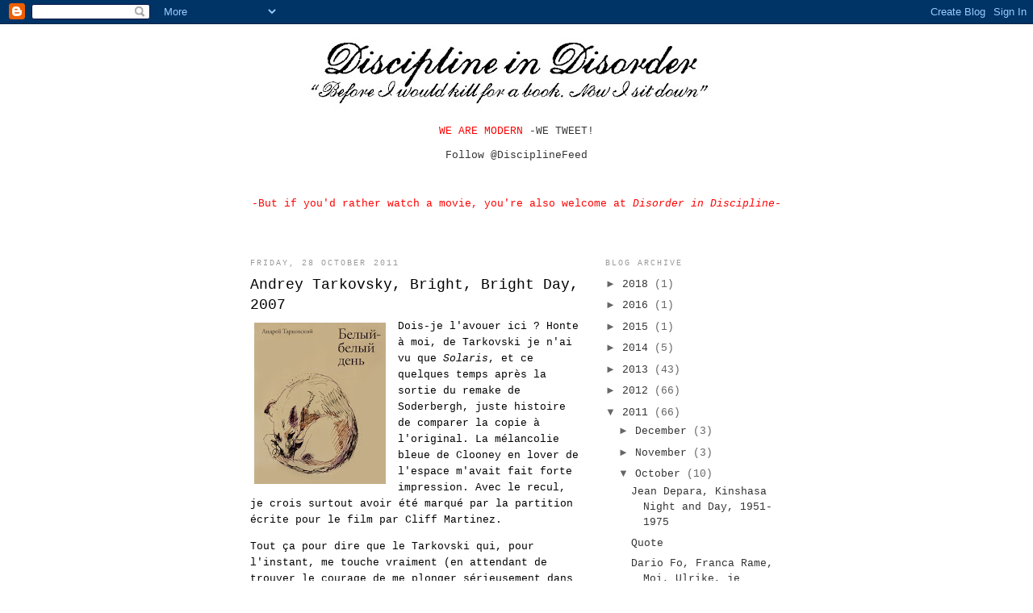

--- FILE ---
content_type: text/html; charset=UTF-8
request_url: https://disciplineindisorder.blogspot.com/2011/10/andrey-tarkovsky-bright-bright-day-2007.html
body_size: 13413
content:
<!DOCTYPE html>
<html dir='ltr'>
<head>
<link href='https://www.blogger.com/static/v1/widgets/2944754296-widget_css_bundle.css' rel='stylesheet' type='text/css'/>
<meta content='text/html; charset=UTF-8' http-equiv='Content-Type'/>
<meta content='blogger' name='generator'/>
<link href='https://disciplineindisorder.blogspot.com/favicon.ico' rel='icon' type='image/x-icon'/>
<link href='http://disciplineindisorder.blogspot.com/2011/10/andrey-tarkovsky-bright-bright-day-2007.html' rel='canonical'/>
<link rel="alternate" type="application/atom+xml" title="discipline in disorder - Atom" href="https://disciplineindisorder.blogspot.com/feeds/posts/default" />
<link rel="alternate" type="application/rss+xml" title="discipline in disorder - RSS" href="https://disciplineindisorder.blogspot.com/feeds/posts/default?alt=rss" />
<link rel="service.post" type="application/atom+xml" title="discipline in disorder - Atom" href="https://www.blogger.com/feeds/7433798500689208423/posts/default" />

<link rel="alternate" type="application/atom+xml" title="discipline in disorder - Atom" href="https://disciplineindisorder.blogspot.com/feeds/3178849354283207829/comments/default" />
<!--Can't find substitution for tag [blog.ieCssRetrofitLinks]-->
<link href='https://blogger.googleusercontent.com/img/b/R29vZ2xl/AVvXsEiNueCEARP9psH39LgQ26eUAraxGI5_ojsZ3yvS4hml4W_i3PdueRzhM9b6q-hvViUVhVMsw6nprvom-y-sUOuRNZU8CMS0psY6YED_gol7unFvjV3tj4Zb0F-hv9Dt_kKqUFgXsy-VQBpV/s200/Russian_cover.jpg' rel='image_src'/>
<meta content='http://disciplineindisorder.blogspot.com/2011/10/andrey-tarkovsky-bright-bright-day-2007.html' property='og:url'/>
<meta content='Andrey Tarkovsky, Bright, Bright Day, 2007' property='og:title'/>
<meta content='Dois-je l&#39;avouer ici ? Honte à moi, de Tarkovski je n&#39;ai vu que  Solaris , et ce quelques temps après la sortie du remake de Soderbergh,  ju...' property='og:description'/>
<meta content='https://blogger.googleusercontent.com/img/b/R29vZ2xl/AVvXsEiNueCEARP9psH39LgQ26eUAraxGI5_ojsZ3yvS4hml4W_i3PdueRzhM9b6q-hvViUVhVMsw6nprvom-y-sUOuRNZU8CMS0psY6YED_gol7unFvjV3tj4Zb0F-hv9Dt_kKqUFgXsy-VQBpV/w1200-h630-p-k-no-nu/Russian_cover.jpg' property='og:image'/>
<title>discipline in disorder: Andrey Tarkovsky, Bright, Bright Day, 2007</title>
<style id='page-skin-1' type='text/css'><!--
/*
-----------------------------------------------
Blogger Template Style
Name:     Minima
Date:     26 Feb 2004
Updated by: Blogger Team
----------------------------------------------- */
/* Use this with templates/template-twocol.html */
body {
background:#ffffff;
margin:0;
color:#000000;
font:x-small Georgia Serif;
font-size/* */:/**/small;
font-size: /**/small;
text-align: center;
}
a:link {
color:#333333;
text-decoration:none;
}
a:visited {
color:#cc0000;
text-decoration:none;
}
a:hover {
color:#000000;
text-decoration:underline;
}
a img {
border-width:0;
}
/* Header
-----------------------------------------------
*/
#header-wrapper {
width:660px;
margin:0 auto 10px;
border:1px solid #ffffff;
}
#header-inner {
background-position: center;
margin-left: auto;
margin-right: auto;
}
#header {
margin: 5px;
border: 1px solid #ffffff;
text-align: center;
color:#cc0000;
}
#header h1 {
margin:5px 5px 0;
padding:15px 20px .25em;
line-height:1.2em;
text-transform:uppercase;
letter-spacing:.2em;
font: normal normal 200% Courier, monospace;
}
#header a {
color:#cc0000;
text-decoration:none;
}
#header a:hover {
color:#cc0000;
}
#header .description {
margin:0 5px 5px;
padding:0 20px 15px;
max-width:700px;
text-transform:uppercase;
letter-spacing:.2em;
line-height: 1.4em;
font: normal normal 78% Courier, monospace;
color: #999999;
}
#header img {
margin-left: auto;
margin-right: auto;
}
/* Outer-Wrapper
----------------------------------------------- */
#outer-wrapper {
width: 660px;
margin:0 auto;
padding:10px;
text-align:left;
font: normal normal 100% Courier, monospace;
}
#main-wrapper {
width: 410px;
float: left;
word-wrap: break-word; /* fix for long text breaking sidebar float in IE */
overflow: hidden;     /* fix for long non-text content breaking IE sidebar float */
}
#sidebar-wrapper {
width: 220px;
float: right;
word-wrap: break-word; /* fix for long text breaking sidebar float in IE */
overflow: hidden;      /* fix for long non-text content breaking IE sidebar float */
}
/* Headings
----------------------------------------------- */
h2 {
margin:1.5em 0 .75em;
font:normal normal 78% Courier, monospace;
line-height: 1.4em;
text-transform:uppercase;
letter-spacing:.2em;
color:#999999;
}
/* Posts
-----------------------------------------------
*/
h2.date-header {
margin:1.5em 0 .5em;
}
.post {
margin:.5em 0 1.5em;
border-bottom:1px dotted #ffffff;
padding-bottom:1.5em;
}
.post h3 {
margin:.25em 0 0;
padding:0 0 4px;
font-size:140%;
font-weight:normal;
line-height:1.4em;
color:#000000;
}
.post h3 a, .post h3 a:visited, .post h3 strong {
display:block;
text-decoration:none;
color:#000000;
font-weight:normal;
}
.post h3 strong, .post h3 a:hover {
color:#000000;
}
.post-body {
margin:0 0 .75em;
line-height:1.6em;
}
.post-body blockquote {
line-height:1.3em;
}
.post-footer {
margin: .75em 0;
color:#999999;
text-transform:uppercase;
letter-spacing:.1em;
font: normal normal 78% Courier, monospace;
line-height: 1.4em;
}
.comment-link {
margin-left:.6em;
}
.post img, table.tr-caption-container {
padding:4px;
border:1px solid #ffffff;
}
.tr-caption-container img {
border: none;
padding: 0;
}
.post blockquote {
margin:1em 20px;
}
.post blockquote p {
margin:.75em 0;
}
/* Comments
----------------------------------------------- */
#comments h4 {
margin:1em 0;
font-weight: bold;
line-height: 1.4em;
text-transform:uppercase;
letter-spacing:.2em;
color: #999999;
}
#comments-block {
margin:1em 0 1.5em;
line-height:1.6em;
}
#comments-block .comment-author {
margin:.5em 0;
}
#comments-block .comment-body {
margin:.25em 0 0;
}
#comments-block .comment-footer {
margin:-.25em 0 2em;
line-height: 1.4em;
text-transform:uppercase;
letter-spacing:.1em;
}
#comments-block .comment-body p {
margin:0 0 .75em;
}
.deleted-comment {
font-style:italic;
color:gray;
}
#blog-pager-newer-link {
float: left;
}
#blog-pager-older-link {
float: right;
}
#blog-pager {
text-align: center;
}
.feed-links {
clear: both;
line-height: 2.5em;
}
/* Sidebar Content
----------------------------------------------- */
.sidebar {
color: #666666;
line-height: 1.5em;
}
.sidebar ul {
list-style:none;
margin:0 0 0;
padding:0 0 0;
}
.sidebar li {
margin:0;
padding-top:0;
padding-right:0;
padding-bottom:.25em;
padding-left:15px;
text-indent:-15px;
line-height:1.5em;
}
.sidebar .widget, .main .widget {
border-bottom:1px dotted #ffffff;
margin:0 0 1.5em;
padding:0 0 1.5em;
}
.main .Blog {
border-bottom-width: 0;
}
/* Profile
----------------------------------------------- */
.profile-img {
float: left;
margin-top: 0;
margin-right: 5px;
margin-bottom: 5px;
margin-left: 0;
padding: 4px;
border: 1px solid #ffffff;
}
.profile-data {
margin:0;
text-transform:uppercase;
letter-spacing:.1em;
font: normal normal 78% Courier, monospace;
color: #999999;
font-weight: bold;
line-height: 1.6em;
}
.profile-datablock {
margin:.5em 0 .5em;
}
.profile-textblock {
margin: 0.5em 0;
line-height: 1.6em;
}
.profile-link {
font: normal normal 78% Courier, monospace;
text-transform: uppercase;
letter-spacing: .1em;
}
/* Footer
----------------------------------------------- */
#footer {
width:660px;
clear:both;
margin:0 auto;
padding-top:15px;
line-height: 1.6em;
text-transform:uppercase;
letter-spacing:.1em;
text-align: center;
}

--></style>
<link href='https://www.blogger.com/dyn-css/authorization.css?targetBlogID=7433798500689208423&amp;zx=fc9face7-2c60-405b-9a98-7b66570a3dee' media='none' onload='if(media!=&#39;all&#39;)media=&#39;all&#39;' rel='stylesheet'/><noscript><link href='https://www.blogger.com/dyn-css/authorization.css?targetBlogID=7433798500689208423&amp;zx=fc9face7-2c60-405b-9a98-7b66570a3dee' rel='stylesheet'/></noscript>
<meta name='google-adsense-platform-account' content='ca-host-pub-1556223355139109'/>
<meta name='google-adsense-platform-domain' content='blogspot.com'/>

</head>
<body>
<div class='navbar section' id='navbar'><div class='widget Navbar' data-version='1' id='Navbar1'><script type="text/javascript">
    function setAttributeOnload(object, attribute, val) {
      if(window.addEventListener) {
        window.addEventListener('load',
          function(){ object[attribute] = val; }, false);
      } else {
        window.attachEvent('onload', function(){ object[attribute] = val; });
      }
    }
  </script>
<div id="navbar-iframe-container"></div>
<script type="text/javascript" src="https://apis.google.com/js/platform.js"></script>
<script type="text/javascript">
      gapi.load("gapi.iframes:gapi.iframes.style.bubble", function() {
        if (gapi.iframes && gapi.iframes.getContext) {
          gapi.iframes.getContext().openChild({
              url: 'https://www.blogger.com/navbar/7433798500689208423?po\x3d3178849354283207829\x26origin\x3dhttps://disciplineindisorder.blogspot.com',
              where: document.getElementById("navbar-iframe-container"),
              id: "navbar-iframe"
          });
        }
      });
    </script><script type="text/javascript">
(function() {
var script = document.createElement('script');
script.type = 'text/javascript';
script.src = '//pagead2.googlesyndication.com/pagead/js/google_top_exp.js';
var head = document.getElementsByTagName('head')[0];
if (head) {
head.appendChild(script);
}})();
</script>
</div></div>
<div id='outer-wrapper'><div id='wrap2'>
<!-- skip links for text browsers -->
<span id='skiplinks' style='display:none;'>
<a href='#main'>skip to main </a> |
      <a href='#sidebar'>skip to sidebar</a>
</span>
<div id='header-wrapper'>
<div class='header section' id='header'><div class='widget Header' data-version='1' id='Header1'>
<div id='header-inner'>
<a href='https://disciplineindisorder.blogspot.com/' style='display: block'>
<img alt='discipline in disorder' height='91px; ' id='Header1_headerimg' src='https://blogger.googleusercontent.com/img/b/R29vZ2xl/AVvXsEhr8xmzWC98XWFUQFZmvJE5OKHIipRd8ljUGkOq5_dZxXYvxzS3PcP1VSbtFnm2_zuuBebjo4WSKbTc_aFtOhMNdW23Xhn3Aizf_2JWxUhsMM2bsina_4bEKsnouv_1sjH7p7CY2HaTe9N1/s660/disciplinelogo.jpg' style='display: block' width='660px; '/>
</a>
</div>
</div></div>
</div>
<div id='content-wrapper'>
<div id='crosscol-wrapper' style='text-align:center'>
<div class='crosscol section' id='crosscol'><div class='widget Text' data-version='1' id='Text1'>
<div class='widget-content'>
<span style="color: rgb(255, 0, 0);">WE ARE MODERN <a href="http://twitter.com/#%21/DisciplineFeed">-</a><a href="http://twitter.com/#%21/DisciplineFeed">WE TWEET</a><a href="http://twitter.com/#%21/DisciplineFeed">!</a><br/><br/><a href="http://twitter.com/%7Bscreen_name%7D" class="twitter-follow-button" count="false">Follow @DisciplineFeed</a><br/><script src="//platform.twitter.com/widgets.js" type="text/javascript"></script><br/><br/><br/>-But if you'd rather watch a movie, you're also welcome at </span><a style="font-style: italic; color: rgb(255, 0, 0);" href="http://disorderindiscipline.blogspot.com/">Disorder in Discipline-</a><br/><br/><br/><br/>
</div>
<div class='clear'></div>
</div></div>
</div>
<div id='main-wrapper'>
<div class='main section' id='main'><div class='widget Blog' data-version='1' id='Blog1'>
<div class='blog-posts hfeed'>

          <div class="date-outer">
        
<h2 class='date-header'><span>Friday, 28 October 2011</span></h2>

          <div class="date-posts">
        
<div class='post-outer'>
<div class='post hentry uncustomized-post-template' itemprop='blogPost' itemscope='itemscope' itemtype='http://schema.org/BlogPosting'>
<meta content='https://blogger.googleusercontent.com/img/b/R29vZ2xl/AVvXsEiNueCEARP9psH39LgQ26eUAraxGI5_ojsZ3yvS4hml4W_i3PdueRzhM9b6q-hvViUVhVMsw6nprvom-y-sUOuRNZU8CMS0psY6YED_gol7unFvjV3tj4Zb0F-hv9Dt_kKqUFgXsy-VQBpV/s200/Russian_cover.jpg' itemprop='image_url'/>
<meta content='7433798500689208423' itemprop='blogId'/>
<meta content='3178849354283207829' itemprop='postId'/>
<a name='3178849354283207829'></a>
<h3 class='post-title entry-title' itemprop='name'>
Andrey Tarkovsky, Bright, Bright Day, 2007
</h3>
<div class='post-header'>
<div class='post-header-line-1'></div>
</div>
<div class='post-body entry-content' id='post-body-3178849354283207829' itemprop='description articleBody'>
<a href="https://blogger.googleusercontent.com/img/b/R29vZ2xl/AVvXsEiNueCEARP9psH39LgQ26eUAraxGI5_ojsZ3yvS4hml4W_i3PdueRzhM9b6q-hvViUVhVMsw6nprvom-y-sUOuRNZU8CMS0psY6YED_gol7unFvjV3tj4Zb0F-hv9Dt_kKqUFgXsy-VQBpV/s1600/Russian_cover.jpg" onblur="try {parent.deselectBloggerImageGracefully();} catch(e) {}"><img alt="" border="0" id="BLOGGER_PHOTO_ID_5668498250315407394" src="https://blogger.googleusercontent.com/img/b/R29vZ2xl/AVvXsEiNueCEARP9psH39LgQ26eUAraxGI5_ojsZ3yvS4hml4W_i3PdueRzhM9b6q-hvViUVhVMsw6nprvom-y-sUOuRNZU8CMS0psY6YED_gol7unFvjV3tj4Zb0F-hv9Dt_kKqUFgXsy-VQBpV/s200/Russian_cover.jpg" style="float:left; margin:0 10px 10px 0;cursor:pointer; cursor:hand;width: 163px; height: 200px;" /></a><span style="color: rgb(0, 0, 0);">Dois-je l'avouer ici ? Honte à moi, de Tarkovski je n'ai vu que  <span style="font-style: italic;">Solaris</span>, et ce quelques temps après la sortie du remake de Soderbergh,  juste histoire de comparer la copie à l'original. La mélancolie bleue de  Clooney en  lover de l'espace m'avait fait forte impression. Avec le  recul, je crois surtout avoir été marqué par la partition écrite pour le  film par Cliff Martinez.</span><br /><p style="color: rgb(0, 0, 0);"> Tout ça pour dire que le Tarkovski qui,  pour l'instant, me touche vraiment (en attendant de trouver le courage de me plonger sérieusement dans sa filmographie) n'est pas cinéaste  mais photographe. <a href="http://www.brightbrightday.com/home.htm" style="color: rgb(0, 0, 0);"><span style="font-style: italic;">Bright, Bright Day</span></a> est un très beau catalogue, supervisé par le (sur)coté Stephen Gill, d'une exposition qui s'est  tenue fin 2007 à Londres, à la <a href="http://www.whitespacegallery.co.uk/" style="color: rgb(0, 0, 0);">White Space Gallery</a>.</p><p style="color: rgb(0, 0, 0);">C'est pour la préparation de son film <em>Nostalghia</em>  que le réalisateur s'est entiché, à la fin des années 70, d'un appareil polaroid, mitraillant à  tout va, sa famille, son chien, sa maison en Russie mais aussi la région de  Sienne où il comptait tourner son film. Des clichés d'une Italie  impossibles à distinguer de ceux pris dans son pays natal, preuve que la  photo n'est qu'une question de regard, s'il y en a qui en doutait  encore. Étrangement, ces photos de familles, au premier abord anodines,  arrivent à toucher au delà du cercle des intimes, plus que leur  indéniable qualité formelle, c'est ce voile de tristesse qui les  recouvre, comme cette brume omniprésente dans toutes ses photos prises  dans la campagne, qui émeut dès la première vision. Comme si en figeant  l'instant présent, la nostalgie maladive de Tarkovski (enfin ! j'imagine !)  avait  immédiatement déteint sur ses polas. Au final, en feuilletant ce livre, j'ai l'impression d'en apprendre bien plus sur ce réalisateur, qui m'est presque inconnu, qu'en lisant une biographie de 500 pages.<br /></p><span style="color: rgb(0, 0, 0);">Il faut absolument que je vois </span><em style="color: rgb(0, 0, 0);">Nostalghia</em><span style="color: rgb(0, 0, 0);">.</span><br /><br /><br /><a href="https://blogger.googleusercontent.com/img/b/R29vZ2xl/AVvXsEiC-iPa8d2Y2ROk_-7Vcabq2BYEMYw0FjqEkNnnMAywG7jGQXpU3sIe6__w_TRmWLwEPHKD14_xPGMlAS4Ipm3jyKo8W_MuBEmPjyq2S5i3vwinIWRMKZvmgBsp6MTCLSV2UrOp0sC9y-bn/s1600/IMG_0237.JPG" onblur="try {parent.deselectBloggerImageGracefully();} catch(e) {}"><img alt="" border="0" id="BLOGGER_PHOTO_ID_5668491769706450082" src="https://blogger.googleusercontent.com/img/b/R29vZ2xl/AVvXsEiC-iPa8d2Y2ROk_-7Vcabq2BYEMYw0FjqEkNnnMAywG7jGQXpU3sIe6__w_TRmWLwEPHKD14_xPGMlAS4Ipm3jyKo8W_MuBEmPjyq2S5i3vwinIWRMKZvmgBsp6MTCLSV2UrOp0sC9y-bn/s320/IMG_0237.JPG" style="display:block; margin:0px auto 10px; text-align:center;cursor:pointer; cursor:hand;width: 270px; height: 320px;" /></a><br /><br /><br /><span style="font-weight: bold; color: rgb(0, 0, 0);">Andrey Tarkovsky, <span style="font-style: italic;">Bright, Bright Day</span>, White Space Gallery, 2011</span>
<div style='clear: both;'></div>
</div>
<div class='post-footer'>
<div class='post-footer-line post-footer-line-1'>
<span class='post-author vcard'>
Posted by
<span class='fn' itemprop='author' itemscope='itemscope' itemtype='http://schema.org/Person'>
<meta content='https://www.blogger.com/profile/13375230381584505653' itemprop='url'/>
<a class='g-profile' href='https://www.blogger.com/profile/13375230381584505653' rel='author' title='author profile'>
<span itemprop='name'>Arturo B.</span>
</a>
</span>
</span>
<span class='post-timestamp'>
at
<meta content='http://disciplineindisorder.blogspot.com/2011/10/andrey-tarkovsky-bright-bright-day-2007.html' itemprop='url'/>
<a class='timestamp-link' href='https://disciplineindisorder.blogspot.com/2011/10/andrey-tarkovsky-bright-bright-day-2007.html' rel='bookmark' title='permanent link'><abbr class='published' itemprop='datePublished' title='2011-10-28T03:16:00-07:00'>03:16</abbr></a>
</span>
<span class='post-comment-link'>
</span>
<span class='post-icons'>
<span class='item-control blog-admin pid-793421023'>
<a href='https://www.blogger.com/post-edit.g?blogID=7433798500689208423&postID=3178849354283207829&from=pencil' title='Edit Post'>
<img alt='' class='icon-action' height='18' src='https://resources.blogblog.com/img/icon18_edit_allbkg.gif' width='18'/>
</a>
</span>
</span>
<div class='post-share-buttons goog-inline-block'>
</div>
</div>
<div class='post-footer-line post-footer-line-2'>
<span class='post-labels'>
Labels:
<a href='https://disciplineindisorder.blogspot.com/search/label/BRIGHT%20STAR' rel='tag'>BRIGHT STAR</a>
</span>
</div>
<div class='post-footer-line post-footer-line-3'>
<span class='post-location'>
</span>
</div>
</div>
</div>
<div class='comments' id='comments'>
<a name='comments'></a>
<h4>6 comments:</h4>
<div class='comments-content'>
<script async='async' src='' type='text/javascript'></script>
<script type='text/javascript'>
    (function() {
      var items = null;
      var msgs = null;
      var config = {};

// <![CDATA[
      var cursor = null;
      if (items && items.length > 0) {
        cursor = parseInt(items[items.length - 1].timestamp) + 1;
      }

      var bodyFromEntry = function(entry) {
        var text = (entry &&
                    ((entry.content && entry.content.$t) ||
                     (entry.summary && entry.summary.$t))) ||
            '';
        if (entry && entry.gd$extendedProperty) {
          for (var k in entry.gd$extendedProperty) {
            if (entry.gd$extendedProperty[k].name == 'blogger.contentRemoved') {
              return '<span class="deleted-comment">' + text + '</span>';
            }
          }
        }
        return text;
      }

      var parse = function(data) {
        cursor = null;
        var comments = [];
        if (data && data.feed && data.feed.entry) {
          for (var i = 0, entry; entry = data.feed.entry[i]; i++) {
            var comment = {};
            // comment ID, parsed out of the original id format
            var id = /blog-(\d+).post-(\d+)/.exec(entry.id.$t);
            comment.id = id ? id[2] : null;
            comment.body = bodyFromEntry(entry);
            comment.timestamp = Date.parse(entry.published.$t) + '';
            if (entry.author && entry.author.constructor === Array) {
              var auth = entry.author[0];
              if (auth) {
                comment.author = {
                  name: (auth.name ? auth.name.$t : undefined),
                  profileUrl: (auth.uri ? auth.uri.$t : undefined),
                  avatarUrl: (auth.gd$image ? auth.gd$image.src : undefined)
                };
              }
            }
            if (entry.link) {
              if (entry.link[2]) {
                comment.link = comment.permalink = entry.link[2].href;
              }
              if (entry.link[3]) {
                var pid = /.*comments\/default\/(\d+)\?.*/.exec(entry.link[3].href);
                if (pid && pid[1]) {
                  comment.parentId = pid[1];
                }
              }
            }
            comment.deleteclass = 'item-control blog-admin';
            if (entry.gd$extendedProperty) {
              for (var k in entry.gd$extendedProperty) {
                if (entry.gd$extendedProperty[k].name == 'blogger.itemClass') {
                  comment.deleteclass += ' ' + entry.gd$extendedProperty[k].value;
                } else if (entry.gd$extendedProperty[k].name == 'blogger.displayTime') {
                  comment.displayTime = entry.gd$extendedProperty[k].value;
                }
              }
            }
            comments.push(comment);
          }
        }
        return comments;
      };

      var paginator = function(callback) {
        if (hasMore()) {
          var url = config.feed + '?alt=json&v=2&orderby=published&reverse=false&max-results=50';
          if (cursor) {
            url += '&published-min=' + new Date(cursor).toISOString();
          }
          window.bloggercomments = function(data) {
            var parsed = parse(data);
            cursor = parsed.length < 50 ? null
                : parseInt(parsed[parsed.length - 1].timestamp) + 1
            callback(parsed);
            window.bloggercomments = null;
          }
          url += '&callback=bloggercomments';
          var script = document.createElement('script');
          script.type = 'text/javascript';
          script.src = url;
          document.getElementsByTagName('head')[0].appendChild(script);
        }
      };
      var hasMore = function() {
        return !!cursor;
      };
      var getMeta = function(key, comment) {
        if ('iswriter' == key) {
          var matches = !!comment.author
              && comment.author.name == config.authorName
              && comment.author.profileUrl == config.authorUrl;
          return matches ? 'true' : '';
        } else if ('deletelink' == key) {
          return config.baseUri + '/comment/delete/'
               + config.blogId + '/' + comment.id;
        } else if ('deleteclass' == key) {
          return comment.deleteclass;
        }
        return '';
      };

      var replybox = null;
      var replyUrlParts = null;
      var replyParent = undefined;

      var onReply = function(commentId, domId) {
        if (replybox == null) {
          // lazily cache replybox, and adjust to suit this style:
          replybox = document.getElementById('comment-editor');
          if (replybox != null) {
            replybox.height = '250px';
            replybox.style.display = 'block';
            replyUrlParts = replybox.src.split('#');
          }
        }
        if (replybox && (commentId !== replyParent)) {
          replybox.src = '';
          document.getElementById(domId).insertBefore(replybox, null);
          replybox.src = replyUrlParts[0]
              + (commentId ? '&parentID=' + commentId : '')
              + '#' + replyUrlParts[1];
          replyParent = commentId;
        }
      };

      var hash = (window.location.hash || '#').substring(1);
      var startThread, targetComment;
      if (/^comment-form_/.test(hash)) {
        startThread = hash.substring('comment-form_'.length);
      } else if (/^c[0-9]+$/.test(hash)) {
        targetComment = hash.substring(1);
      }

      // Configure commenting API:
      var configJso = {
        'maxDepth': config.maxThreadDepth
      };
      var provider = {
        'id': config.postId,
        'data': items,
        'loadNext': paginator,
        'hasMore': hasMore,
        'getMeta': getMeta,
        'onReply': onReply,
        'rendered': true,
        'initComment': targetComment,
        'initReplyThread': startThread,
        'config': configJso,
        'messages': msgs
      };

      var render = function() {
        if (window.goog && window.goog.comments) {
          var holder = document.getElementById('comment-holder');
          window.goog.comments.render(holder, provider);
        }
      };

      // render now, or queue to render when library loads:
      if (window.goog && window.goog.comments) {
        render();
      } else {
        window.goog = window.goog || {};
        window.goog.comments = window.goog.comments || {};
        window.goog.comments.loadQueue = window.goog.comments.loadQueue || [];
        window.goog.comments.loadQueue.push(render);
      }
    })();
// ]]>
  </script>
<div id='comment-holder'>
<div class="comment-thread toplevel-thread"><ol id="top-ra"><li class="comment" id="c6853394267125473645"><div class="avatar-image-container"><img src="//blogger.googleusercontent.com/img/b/R29vZ2xl/AVvXsEjFUVhqzbjm-LWehkPpp-Tf2jiVugWpDSnO4TTAc1YJcMA6jv_jYEYrHK_dScMM2FK5KjcaM9Zyodsor_fDnDQAqExYwL7vUW4lCM6nJWSDOd8oCEKwioJcrjaddICbgbw/s45-c/Su7liMDu_400x400.jpg" alt=""/></div><div class="comment-block"><div class="comment-header"><cite class="user"><a href="https://www.blogger.com/profile/13375230381584505653" rel="nofollow">Arturo B.</a></cite><span class="icon user blog-author"></span><span class="datetime secondary-text"><a rel="nofollow" href="https://disciplineindisorder.blogspot.com/2011/10/andrey-tarkovsky-bright-bright-day-2007.html?showComment=1319800451293#c6853394267125473645">28 October 2011 at 04:14</a></span></div><p class="comment-content">&quot;Bright, Bright Day&quot; existe en anglais, 3000 exemplaires épuisés, et en russe, 2000 exemplaires toujours disponibles.</p><span class="comment-actions secondary-text"><a class="comment-reply" target="_self" data-comment-id="6853394267125473645">Reply</a><span class="item-control blog-admin blog-admin pid-793421023"><a target="_self" href="https://www.blogger.com/comment/delete/7433798500689208423/6853394267125473645">Delete</a></span></span></div><div class="comment-replies"><div id="c6853394267125473645-rt" class="comment-thread inline-thread hidden"><span class="thread-toggle thread-expanded"><span class="thread-arrow"></span><span class="thread-count"><a target="_self">Replies</a></span></span><ol id="c6853394267125473645-ra" class="thread-chrome thread-expanded"><div></div><div id="c6853394267125473645-continue" class="continue"><a class="comment-reply" target="_self" data-comment-id="6853394267125473645">Reply</a></div></ol></div></div><div class="comment-replybox-single" id="c6853394267125473645-ce"></div></li><li class="comment" id="c3554865598088847663"><div class="avatar-image-container"><img src="//www.blogger.com/img/blogger_logo_round_35.png" alt=""/></div><div class="comment-block"><div class="comment-header"><cite class="user"><a href="https://www.blogger.com/profile/12389835537448879453" rel="nofollow">pornochio</a></cite><span class="icon user "></span><span class="datetime secondary-text"><a rel="nofollow" href="https://disciplineindisorder.blogspot.com/2011/10/andrey-tarkovsky-bright-bright-day-2007.html?showComment=1319891816727#c3554865598088847663">29 October 2011 at 05:36</a></span></div><p class="comment-content">Ton désir de revoir Nostalghia devrait être assez vite exaucé puisque nos amis de Potemkine sortent début novembre un coffret avec l&#39;intégrale Tarkovski (dont les courts métrages, inédits jusqu&#39;ici en dvd).<br>Arturo, Est-ce que Bright, bright day diffère beaucoup de Lumière instantannée,livre de polaroïds sorti en 2004 en France?</p><span class="comment-actions secondary-text"><a class="comment-reply" target="_self" data-comment-id="3554865598088847663">Reply</a><span class="item-control blog-admin blog-admin pid-1563717844"><a target="_self" href="https://www.blogger.com/comment/delete/7433798500689208423/3554865598088847663">Delete</a></span></span></div><div class="comment-replies"><div id="c3554865598088847663-rt" class="comment-thread inline-thread hidden"><span class="thread-toggle thread-expanded"><span class="thread-arrow"></span><span class="thread-count"><a target="_self">Replies</a></span></span><ol id="c3554865598088847663-ra" class="thread-chrome thread-expanded"><div></div><div id="c3554865598088847663-continue" class="continue"><a class="comment-reply" target="_self" data-comment-id="3554865598088847663">Reply</a></div></ol></div></div><div class="comment-replybox-single" id="c3554865598088847663-ce"></div></li><li class="comment" id="c4368985490258876137"><div class="avatar-image-container"><img src="//blogger.googleusercontent.com/img/b/R29vZ2xl/AVvXsEjFUVhqzbjm-LWehkPpp-Tf2jiVugWpDSnO4TTAc1YJcMA6jv_jYEYrHK_dScMM2FK5KjcaM9Zyodsor_fDnDQAqExYwL7vUW4lCM6nJWSDOd8oCEKwioJcrjaddICbgbw/s45-c/Su7liMDu_400x400.jpg" alt=""/></div><div class="comment-block"><div class="comment-header"><cite class="user"><a href="https://www.blogger.com/profile/13375230381584505653" rel="nofollow">Arturo B.</a></cite><span class="icon user blog-author"></span><span class="datetime secondary-text"><a rel="nofollow" href="https://disciplineindisorder.blogspot.com/2011/10/andrey-tarkovsky-bright-bright-day-2007.html?showComment=1319899555520#c4368985490258876137">29 October 2011 at 07:45</a></span></div><p class="comment-content">Tu crois vraiment que je vais attendre la sortie d&#39;un coffret DVD pour voir ce Nostalghia? Ce film m&#39;a l&#39;air bien ardu !<br><br>La sélection de Bright, Bright Day est, je crois, plus restreinte , mais la qualité d&#39;impression est évidemment sans égale, le tirage est particulièrement réussi. Et le format quasi poche de Lumière Instantanés est un peu ingrat même si, du coup, la taille originale des polas est respectée !</p><span class="comment-actions secondary-text"><a class="comment-reply" target="_self" data-comment-id="4368985490258876137">Reply</a><span class="item-control blog-admin blog-admin pid-793421023"><a target="_self" href="https://www.blogger.com/comment/delete/7433798500689208423/4368985490258876137">Delete</a></span></span></div><div class="comment-replies"><div id="c4368985490258876137-rt" class="comment-thread inline-thread hidden"><span class="thread-toggle thread-expanded"><span class="thread-arrow"></span><span class="thread-count"><a target="_self">Replies</a></span></span><ol id="c4368985490258876137-ra" class="thread-chrome thread-expanded"><div></div><div id="c4368985490258876137-continue" class="continue"><a class="comment-reply" target="_self" data-comment-id="4368985490258876137">Reply</a></div></ol></div></div><div class="comment-replybox-single" id="c4368985490258876137-ce"></div></li><li class="comment" id="c5608752719401742792"><div class="avatar-image-container"><img src="//www.blogger.com/img/blogger_logo_round_35.png" alt=""/></div><div class="comment-block"><div class="comment-header"><cite class="user"><a href="https://www.blogger.com/profile/12389835537448879453" rel="nofollow">pornochio</a></cite><span class="icon user "></span><span class="datetime secondary-text"><a rel="nofollow" href="https://disciplineindisorder.blogspot.com/2011/10/andrey-tarkovsky-bright-bright-day-2007.html?showComment=1319901233180#c5608752719401742792">29 October 2011 at 08:13</a></span></div><p class="comment-content">On sait tous que tu vas le télécharger comme un gros salaud!</p><span class="comment-actions secondary-text"><a class="comment-reply" target="_self" data-comment-id="5608752719401742792">Reply</a><span class="item-control blog-admin blog-admin pid-1563717844"><a target="_self" href="https://www.blogger.com/comment/delete/7433798500689208423/5608752719401742792">Delete</a></span></span></div><div class="comment-replies"><div id="c5608752719401742792-rt" class="comment-thread inline-thread hidden"><span class="thread-toggle thread-expanded"><span class="thread-arrow"></span><span class="thread-count"><a target="_self">Replies</a></span></span><ol id="c5608752719401742792-ra" class="thread-chrome thread-expanded"><div></div><div id="c5608752719401742792-continue" class="continue"><a class="comment-reply" target="_self" data-comment-id="5608752719401742792">Reply</a></div></ol></div></div><div class="comment-replybox-single" id="c5608752719401742792-ce"></div></li><li class="comment" id="c6086348708758276091"><div class="avatar-image-container"><img src="//www.blogger.com/img/blogger_logo_round_35.png" alt=""/></div><div class="comment-block"><div class="comment-header"><cite class="user"><a href="https://www.blogger.com/profile/02024654154409612192" rel="nofollow">jef</a></cite><span class="icon user "></span><span class="datetime secondary-text"><a rel="nofollow" href="https://disciplineindisorder.blogspot.com/2011/10/andrey-tarkovsky-bright-bright-day-2007.html?showComment=1319909003528#c6086348708758276091">29 October 2011 at 10:23</a></span></div><p class="comment-content">Mon préféré reste Le Miroir. Il faut que tu vois Stalker aussi. Autrement dit, les deux films qui précèdent le sublime Nostalghia. Et puis, il me faut ce livre of course...</p><span class="comment-actions secondary-text"><a class="comment-reply" target="_self" data-comment-id="6086348708758276091">Reply</a><span class="item-control blog-admin blog-admin pid-1124574933"><a target="_self" href="https://www.blogger.com/comment/delete/7433798500689208423/6086348708758276091">Delete</a></span></span></div><div class="comment-replies"><div id="c6086348708758276091-rt" class="comment-thread inline-thread hidden"><span class="thread-toggle thread-expanded"><span class="thread-arrow"></span><span class="thread-count"><a target="_self">Replies</a></span></span><ol id="c6086348708758276091-ra" class="thread-chrome thread-expanded"><div></div><div id="c6086348708758276091-continue" class="continue"><a class="comment-reply" target="_self" data-comment-id="6086348708758276091">Reply</a></div></ol></div></div><div class="comment-replybox-single" id="c6086348708758276091-ce"></div></li><li class="comment" id="c5255320220596651708"><div class="avatar-image-container"><img src="//www.blogger.com/img/blogger_logo_round_35.png" alt=""/></div><div class="comment-block"><div class="comment-header"><cite class="user"><a href="https://www.blogger.com/profile/07163921916492068606" rel="nofollow">Besmel Mychkine</a></cite><span class="icon user "></span><span class="datetime secondary-text"><a rel="nofollow" href="https://disciplineindisorder.blogspot.com/2011/10/andrey-tarkovsky-bright-bright-day-2007.html?showComment=1319938272268#c5255320220596651708">29 October 2011 at 18:31</a></span></div><p class="comment-content">Bizarrement, au lieu de <i>Nosthalgia</i>, j&#39;ai envie de revoir Ray Winston dans <i>Scum</i>.</p><span class="comment-actions secondary-text"><a class="comment-reply" target="_self" data-comment-id="5255320220596651708">Reply</a><span class="item-control blog-admin blog-admin pid-1425274705"><a target="_self" href="https://www.blogger.com/comment/delete/7433798500689208423/5255320220596651708">Delete</a></span></span></div><div class="comment-replies"><div id="c5255320220596651708-rt" class="comment-thread inline-thread hidden"><span class="thread-toggle thread-expanded"><span class="thread-arrow"></span><span class="thread-count"><a target="_self">Replies</a></span></span><ol id="c5255320220596651708-ra" class="thread-chrome thread-expanded"><div></div><div id="c5255320220596651708-continue" class="continue"><a class="comment-reply" target="_self" data-comment-id="5255320220596651708">Reply</a></div></ol></div></div><div class="comment-replybox-single" id="c5255320220596651708-ce"></div></li></ol><div id="top-continue" class="continue"><a class="comment-reply" target="_self">Add comment</a></div><div class="comment-replybox-thread" id="top-ce"></div><div class="loadmore hidden" data-post-id="3178849354283207829"><a target="_self">Load more...</a></div></div>
</div>
</div>
<p class='comment-footer'>
<div class='comment-form'>
<a name='comment-form'></a>
<p>
</p>
<a href='https://www.blogger.com/comment/frame/7433798500689208423?po=3178849354283207829&hl=en-GB&saa=85391&origin=https://disciplineindisorder.blogspot.com' id='comment-editor-src'></a>
<iframe allowtransparency='true' class='blogger-iframe-colorize blogger-comment-from-post' frameborder='0' height='410px' id='comment-editor' name='comment-editor' src='' width='100%'></iframe>
<script src='https://www.blogger.com/static/v1/jsbin/2830521187-comment_from_post_iframe.js' type='text/javascript'></script>
<script type='text/javascript'>
      BLOG_CMT_createIframe('https://www.blogger.com/rpc_relay.html');
    </script>
</div>
</p>
<div id='backlinks-container'>
<div id='Blog1_backlinks-container'>
</div>
</div>
</div>
</div>

        </div></div>
      
</div>
<div class='blog-pager' id='blog-pager'>
<span id='blog-pager-newer-link'>
<a class='blog-pager-newer-link' href='https://disciplineindisorder.blogspot.com/2011/10/dario-fo-franca-rame-moi-ulrike-je-crie.html' id='Blog1_blog-pager-newer-link' title='Newer Post'>Newer Post</a>
</span>
<span id='blog-pager-older-link'>
<a class='blog-pager-older-link' href='https://disciplineindisorder.blogspot.com/2011/10/alec-soth-la-belle-dame-sans-merci-2011.html' id='Blog1_blog-pager-older-link' title='Older Post'>Older Post</a>
</span>
<a class='home-link' href='https://disciplineindisorder.blogspot.com/'>Home</a>
</div>
<div class='clear'></div>
<div class='post-feeds'>
<div class='feed-links'>
Subscribe to:
<a class='feed-link' href='https://disciplineindisorder.blogspot.com/feeds/3178849354283207829/comments/default' target='_blank' type='application/atom+xml'>Post Comments (Atom)</a>
</div>
</div>
</div></div>
</div>
<div id='sidebar-wrapper'>
<div class='sidebar section' id='sidebar'><div class='widget BlogArchive' data-version='1' id='BlogArchive2'>
<h2>Blog Archive</h2>
<div class='widget-content'>
<div id='ArchiveList'>
<div id='BlogArchive2_ArchiveList'>
<ul class='hierarchy'>
<li class='archivedate collapsed'>
<a class='toggle' href='javascript:void(0)'>
<span class='zippy'>

        &#9658;&#160;
      
</span>
</a>
<a class='post-count-link' href='https://disciplineindisorder.blogspot.com/2018/'>
2018
</a>
<span class='post-count' dir='ltr'>(1)</span>
<ul class='hierarchy'>
<li class='archivedate collapsed'>
<a class='toggle' href='javascript:void(0)'>
<span class='zippy'>

        &#9658;&#160;
      
</span>
</a>
<a class='post-count-link' href='https://disciplineindisorder.blogspot.com/2018/09/'>
September
</a>
<span class='post-count' dir='ltr'>(1)</span>
</li>
</ul>
</li>
</ul>
<ul class='hierarchy'>
<li class='archivedate collapsed'>
<a class='toggle' href='javascript:void(0)'>
<span class='zippy'>

        &#9658;&#160;
      
</span>
</a>
<a class='post-count-link' href='https://disciplineindisorder.blogspot.com/2016/'>
2016
</a>
<span class='post-count' dir='ltr'>(1)</span>
<ul class='hierarchy'>
<li class='archivedate collapsed'>
<a class='toggle' href='javascript:void(0)'>
<span class='zippy'>

        &#9658;&#160;
      
</span>
</a>
<a class='post-count-link' href='https://disciplineindisorder.blogspot.com/2016/04/'>
April
</a>
<span class='post-count' dir='ltr'>(1)</span>
</li>
</ul>
</li>
</ul>
<ul class='hierarchy'>
<li class='archivedate collapsed'>
<a class='toggle' href='javascript:void(0)'>
<span class='zippy'>

        &#9658;&#160;
      
</span>
</a>
<a class='post-count-link' href='https://disciplineindisorder.blogspot.com/2015/'>
2015
</a>
<span class='post-count' dir='ltr'>(1)</span>
<ul class='hierarchy'>
<li class='archivedate collapsed'>
<a class='toggle' href='javascript:void(0)'>
<span class='zippy'>

        &#9658;&#160;
      
</span>
</a>
<a class='post-count-link' href='https://disciplineindisorder.blogspot.com/2015/01/'>
January
</a>
<span class='post-count' dir='ltr'>(1)</span>
</li>
</ul>
</li>
</ul>
<ul class='hierarchy'>
<li class='archivedate collapsed'>
<a class='toggle' href='javascript:void(0)'>
<span class='zippy'>

        &#9658;&#160;
      
</span>
</a>
<a class='post-count-link' href='https://disciplineindisorder.blogspot.com/2014/'>
2014
</a>
<span class='post-count' dir='ltr'>(5)</span>
<ul class='hierarchy'>
<li class='archivedate collapsed'>
<a class='toggle' href='javascript:void(0)'>
<span class='zippy'>

        &#9658;&#160;
      
</span>
</a>
<a class='post-count-link' href='https://disciplineindisorder.blogspot.com/2014/03/'>
March
</a>
<span class='post-count' dir='ltr'>(1)</span>
</li>
</ul>
<ul class='hierarchy'>
<li class='archivedate collapsed'>
<a class='toggle' href='javascript:void(0)'>
<span class='zippy'>

        &#9658;&#160;
      
</span>
</a>
<a class='post-count-link' href='https://disciplineindisorder.blogspot.com/2014/02/'>
February
</a>
<span class='post-count' dir='ltr'>(2)</span>
</li>
</ul>
<ul class='hierarchy'>
<li class='archivedate collapsed'>
<a class='toggle' href='javascript:void(0)'>
<span class='zippy'>

        &#9658;&#160;
      
</span>
</a>
<a class='post-count-link' href='https://disciplineindisorder.blogspot.com/2014/01/'>
January
</a>
<span class='post-count' dir='ltr'>(2)</span>
</li>
</ul>
</li>
</ul>
<ul class='hierarchy'>
<li class='archivedate collapsed'>
<a class='toggle' href='javascript:void(0)'>
<span class='zippy'>

        &#9658;&#160;
      
</span>
</a>
<a class='post-count-link' href='https://disciplineindisorder.blogspot.com/2013/'>
2013
</a>
<span class='post-count' dir='ltr'>(43)</span>
<ul class='hierarchy'>
<li class='archivedate collapsed'>
<a class='toggle' href='javascript:void(0)'>
<span class='zippy'>

        &#9658;&#160;
      
</span>
</a>
<a class='post-count-link' href='https://disciplineindisorder.blogspot.com/2013/12/'>
December
</a>
<span class='post-count' dir='ltr'>(6)</span>
</li>
</ul>
<ul class='hierarchy'>
<li class='archivedate collapsed'>
<a class='toggle' href='javascript:void(0)'>
<span class='zippy'>

        &#9658;&#160;
      
</span>
</a>
<a class='post-count-link' href='https://disciplineindisorder.blogspot.com/2013/11/'>
November
</a>
<span class='post-count' dir='ltr'>(5)</span>
</li>
</ul>
<ul class='hierarchy'>
<li class='archivedate collapsed'>
<a class='toggle' href='javascript:void(0)'>
<span class='zippy'>

        &#9658;&#160;
      
</span>
</a>
<a class='post-count-link' href='https://disciplineindisorder.blogspot.com/2013/10/'>
October
</a>
<span class='post-count' dir='ltr'>(6)</span>
</li>
</ul>
<ul class='hierarchy'>
<li class='archivedate collapsed'>
<a class='toggle' href='javascript:void(0)'>
<span class='zippy'>

        &#9658;&#160;
      
</span>
</a>
<a class='post-count-link' href='https://disciplineindisorder.blogspot.com/2013/09/'>
September
</a>
<span class='post-count' dir='ltr'>(2)</span>
</li>
</ul>
<ul class='hierarchy'>
<li class='archivedate collapsed'>
<a class='toggle' href='javascript:void(0)'>
<span class='zippy'>

        &#9658;&#160;
      
</span>
</a>
<a class='post-count-link' href='https://disciplineindisorder.blogspot.com/2013/08/'>
August
</a>
<span class='post-count' dir='ltr'>(2)</span>
</li>
</ul>
<ul class='hierarchy'>
<li class='archivedate collapsed'>
<a class='toggle' href='javascript:void(0)'>
<span class='zippy'>

        &#9658;&#160;
      
</span>
</a>
<a class='post-count-link' href='https://disciplineindisorder.blogspot.com/2013/07/'>
July
</a>
<span class='post-count' dir='ltr'>(7)</span>
</li>
</ul>
<ul class='hierarchy'>
<li class='archivedate collapsed'>
<a class='toggle' href='javascript:void(0)'>
<span class='zippy'>

        &#9658;&#160;
      
</span>
</a>
<a class='post-count-link' href='https://disciplineindisorder.blogspot.com/2013/06/'>
June
</a>
<span class='post-count' dir='ltr'>(4)</span>
</li>
</ul>
<ul class='hierarchy'>
<li class='archivedate collapsed'>
<a class='toggle' href='javascript:void(0)'>
<span class='zippy'>

        &#9658;&#160;
      
</span>
</a>
<a class='post-count-link' href='https://disciplineindisorder.blogspot.com/2013/05/'>
May
</a>
<span class='post-count' dir='ltr'>(2)</span>
</li>
</ul>
<ul class='hierarchy'>
<li class='archivedate collapsed'>
<a class='toggle' href='javascript:void(0)'>
<span class='zippy'>

        &#9658;&#160;
      
</span>
</a>
<a class='post-count-link' href='https://disciplineindisorder.blogspot.com/2013/04/'>
April
</a>
<span class='post-count' dir='ltr'>(3)</span>
</li>
</ul>
<ul class='hierarchy'>
<li class='archivedate collapsed'>
<a class='toggle' href='javascript:void(0)'>
<span class='zippy'>

        &#9658;&#160;
      
</span>
</a>
<a class='post-count-link' href='https://disciplineindisorder.blogspot.com/2013/02/'>
February
</a>
<span class='post-count' dir='ltr'>(4)</span>
</li>
</ul>
<ul class='hierarchy'>
<li class='archivedate collapsed'>
<a class='toggle' href='javascript:void(0)'>
<span class='zippy'>

        &#9658;&#160;
      
</span>
</a>
<a class='post-count-link' href='https://disciplineindisorder.blogspot.com/2013/01/'>
January
</a>
<span class='post-count' dir='ltr'>(2)</span>
</li>
</ul>
</li>
</ul>
<ul class='hierarchy'>
<li class='archivedate collapsed'>
<a class='toggle' href='javascript:void(0)'>
<span class='zippy'>

        &#9658;&#160;
      
</span>
</a>
<a class='post-count-link' href='https://disciplineindisorder.blogspot.com/2012/'>
2012
</a>
<span class='post-count' dir='ltr'>(66)</span>
<ul class='hierarchy'>
<li class='archivedate collapsed'>
<a class='toggle' href='javascript:void(0)'>
<span class='zippy'>

        &#9658;&#160;
      
</span>
</a>
<a class='post-count-link' href='https://disciplineindisorder.blogspot.com/2012/12/'>
December
</a>
<span class='post-count' dir='ltr'>(6)</span>
</li>
</ul>
<ul class='hierarchy'>
<li class='archivedate collapsed'>
<a class='toggle' href='javascript:void(0)'>
<span class='zippy'>

        &#9658;&#160;
      
</span>
</a>
<a class='post-count-link' href='https://disciplineindisorder.blogspot.com/2012/11/'>
November
</a>
<span class='post-count' dir='ltr'>(3)</span>
</li>
</ul>
<ul class='hierarchy'>
<li class='archivedate collapsed'>
<a class='toggle' href='javascript:void(0)'>
<span class='zippy'>

        &#9658;&#160;
      
</span>
</a>
<a class='post-count-link' href='https://disciplineindisorder.blogspot.com/2012/10/'>
October
</a>
<span class='post-count' dir='ltr'>(2)</span>
</li>
</ul>
<ul class='hierarchy'>
<li class='archivedate collapsed'>
<a class='toggle' href='javascript:void(0)'>
<span class='zippy'>

        &#9658;&#160;
      
</span>
</a>
<a class='post-count-link' href='https://disciplineindisorder.blogspot.com/2012/09/'>
September
</a>
<span class='post-count' dir='ltr'>(4)</span>
</li>
</ul>
<ul class='hierarchy'>
<li class='archivedate collapsed'>
<a class='toggle' href='javascript:void(0)'>
<span class='zippy'>

        &#9658;&#160;
      
</span>
</a>
<a class='post-count-link' href='https://disciplineindisorder.blogspot.com/2012/08/'>
August
</a>
<span class='post-count' dir='ltr'>(4)</span>
</li>
</ul>
<ul class='hierarchy'>
<li class='archivedate collapsed'>
<a class='toggle' href='javascript:void(0)'>
<span class='zippy'>

        &#9658;&#160;
      
</span>
</a>
<a class='post-count-link' href='https://disciplineindisorder.blogspot.com/2012/07/'>
July
</a>
<span class='post-count' dir='ltr'>(4)</span>
</li>
</ul>
<ul class='hierarchy'>
<li class='archivedate collapsed'>
<a class='toggle' href='javascript:void(0)'>
<span class='zippy'>

        &#9658;&#160;
      
</span>
</a>
<a class='post-count-link' href='https://disciplineindisorder.blogspot.com/2012/06/'>
June
</a>
<span class='post-count' dir='ltr'>(1)</span>
</li>
</ul>
<ul class='hierarchy'>
<li class='archivedate collapsed'>
<a class='toggle' href='javascript:void(0)'>
<span class='zippy'>

        &#9658;&#160;
      
</span>
</a>
<a class='post-count-link' href='https://disciplineindisorder.blogspot.com/2012/05/'>
May
</a>
<span class='post-count' dir='ltr'>(7)</span>
</li>
</ul>
<ul class='hierarchy'>
<li class='archivedate collapsed'>
<a class='toggle' href='javascript:void(0)'>
<span class='zippy'>

        &#9658;&#160;
      
</span>
</a>
<a class='post-count-link' href='https://disciplineindisorder.blogspot.com/2012/04/'>
April
</a>
<span class='post-count' dir='ltr'>(7)</span>
</li>
</ul>
<ul class='hierarchy'>
<li class='archivedate collapsed'>
<a class='toggle' href='javascript:void(0)'>
<span class='zippy'>

        &#9658;&#160;
      
</span>
</a>
<a class='post-count-link' href='https://disciplineindisorder.blogspot.com/2012/03/'>
March
</a>
<span class='post-count' dir='ltr'>(13)</span>
</li>
</ul>
<ul class='hierarchy'>
<li class='archivedate collapsed'>
<a class='toggle' href='javascript:void(0)'>
<span class='zippy'>

        &#9658;&#160;
      
</span>
</a>
<a class='post-count-link' href='https://disciplineindisorder.blogspot.com/2012/02/'>
February
</a>
<span class='post-count' dir='ltr'>(10)</span>
</li>
</ul>
<ul class='hierarchy'>
<li class='archivedate collapsed'>
<a class='toggle' href='javascript:void(0)'>
<span class='zippy'>

        &#9658;&#160;
      
</span>
</a>
<a class='post-count-link' href='https://disciplineindisorder.blogspot.com/2012/01/'>
January
</a>
<span class='post-count' dir='ltr'>(5)</span>
</li>
</ul>
</li>
</ul>
<ul class='hierarchy'>
<li class='archivedate expanded'>
<a class='toggle' href='javascript:void(0)'>
<span class='zippy toggle-open'>

        &#9660;&#160;
      
</span>
</a>
<a class='post-count-link' href='https://disciplineindisorder.blogspot.com/2011/'>
2011
</a>
<span class='post-count' dir='ltr'>(66)</span>
<ul class='hierarchy'>
<li class='archivedate collapsed'>
<a class='toggle' href='javascript:void(0)'>
<span class='zippy'>

        &#9658;&#160;
      
</span>
</a>
<a class='post-count-link' href='https://disciplineindisorder.blogspot.com/2011/12/'>
December
</a>
<span class='post-count' dir='ltr'>(3)</span>
</li>
</ul>
<ul class='hierarchy'>
<li class='archivedate collapsed'>
<a class='toggle' href='javascript:void(0)'>
<span class='zippy'>

        &#9658;&#160;
      
</span>
</a>
<a class='post-count-link' href='https://disciplineindisorder.blogspot.com/2011/11/'>
November
</a>
<span class='post-count' dir='ltr'>(3)</span>
</li>
</ul>
<ul class='hierarchy'>
<li class='archivedate expanded'>
<a class='toggle' href='javascript:void(0)'>
<span class='zippy toggle-open'>

        &#9660;&#160;
      
</span>
</a>
<a class='post-count-link' href='https://disciplineindisorder.blogspot.com/2011/10/'>
October
</a>
<span class='post-count' dir='ltr'>(10)</span>
<ul class='posts'>
<li><a href='https://disciplineindisorder.blogspot.com/2011/10/jean-depara-kinshasa-night-and-day-1951.html'>Jean Depara, Kinshasa Night and Day, 1951-1975</a></li>
<li><a href='https://disciplineindisorder.blogspot.com/2011/10/quote_29.html'>Quote</a></li>
<li><a href='https://disciplineindisorder.blogspot.com/2011/10/dario-fo-franca-rame-moi-ulrike-je-crie.html'>Dario Fo, Franca Rame, Moi, Ulrike, je crie..., 19...</a></li>
<li><a href='https://disciplineindisorder.blogspot.com/2011/10/andrey-tarkovsky-bright-bright-day-2007.html'>Andrey Tarkovsky, Bright, Bright Day, 2007</a></li>
<li><a href='https://disciplineindisorder.blogspot.com/2011/10/alec-soth-la-belle-dame-sans-merci-2011.html'>Alec Soth, La Belle Dame Sans Merci, 2011</a></li>
<li><a href='https://disciplineindisorder.blogspot.com/2011/10/rainer-werner-fassbinder-sur-la-raf.html'>Rainer Werner Fassbinder, sur la R.A.F., 1974</a></li>
<li><a href='https://disciplineindisorder.blogspot.com/2011/10/quote.html'>Quote</a></li>
<li><a href='https://disciplineindisorder.blogspot.com/2011/10/il-etait-une-fois-samuel-fuller-1987.html'>Il était une fois... Samuel Fuller, 1987</a></li>
<li><a href='https://disciplineindisorder.blogspot.com/2011/10/heinrich-von-kleist-michael-koohlhaas.html'>Heinrich Von Kleist, Michael Koohlhaas, 1808</a></li>
<li><a href='https://disciplineindisorder.blogspot.com/2011/10/viva-superstar-putnam-1970.html'>Viva - Superstar - Putnam 1970</a></li>
</ul>
</li>
</ul>
<ul class='hierarchy'>
<li class='archivedate collapsed'>
<a class='toggle' href='javascript:void(0)'>
<span class='zippy'>

        &#9658;&#160;
      
</span>
</a>
<a class='post-count-link' href='https://disciplineindisorder.blogspot.com/2011/09/'>
September
</a>
<span class='post-count' dir='ltr'>(19)</span>
</li>
</ul>
<ul class='hierarchy'>
<li class='archivedate collapsed'>
<a class='toggle' href='javascript:void(0)'>
<span class='zippy'>

        &#9658;&#160;
      
</span>
</a>
<a class='post-count-link' href='https://disciplineindisorder.blogspot.com/2011/08/'>
August
</a>
<span class='post-count' dir='ltr'>(6)</span>
</li>
</ul>
<ul class='hierarchy'>
<li class='archivedate collapsed'>
<a class='toggle' href='javascript:void(0)'>
<span class='zippy'>

        &#9658;&#160;
      
</span>
</a>
<a class='post-count-link' href='https://disciplineindisorder.blogspot.com/2011/07/'>
July
</a>
<span class='post-count' dir='ltr'>(2)</span>
</li>
</ul>
<ul class='hierarchy'>
<li class='archivedate collapsed'>
<a class='toggle' href='javascript:void(0)'>
<span class='zippy'>

        &#9658;&#160;
      
</span>
</a>
<a class='post-count-link' href='https://disciplineindisorder.blogspot.com/2011/06/'>
June
</a>
<span class='post-count' dir='ltr'>(1)</span>
</li>
</ul>
<ul class='hierarchy'>
<li class='archivedate collapsed'>
<a class='toggle' href='javascript:void(0)'>
<span class='zippy'>

        &#9658;&#160;
      
</span>
</a>
<a class='post-count-link' href='https://disciplineindisorder.blogspot.com/2011/05/'>
May
</a>
<span class='post-count' dir='ltr'>(3)</span>
</li>
</ul>
<ul class='hierarchy'>
<li class='archivedate collapsed'>
<a class='toggle' href='javascript:void(0)'>
<span class='zippy'>

        &#9658;&#160;
      
</span>
</a>
<a class='post-count-link' href='https://disciplineindisorder.blogspot.com/2011/04/'>
April
</a>
<span class='post-count' dir='ltr'>(1)</span>
</li>
</ul>
<ul class='hierarchy'>
<li class='archivedate collapsed'>
<a class='toggle' href='javascript:void(0)'>
<span class='zippy'>

        &#9658;&#160;
      
</span>
</a>
<a class='post-count-link' href='https://disciplineindisorder.blogspot.com/2011/03/'>
March
</a>
<span class='post-count' dir='ltr'>(5)</span>
</li>
</ul>
<ul class='hierarchy'>
<li class='archivedate collapsed'>
<a class='toggle' href='javascript:void(0)'>
<span class='zippy'>

        &#9658;&#160;
      
</span>
</a>
<a class='post-count-link' href='https://disciplineindisorder.blogspot.com/2011/02/'>
February
</a>
<span class='post-count' dir='ltr'>(8)</span>
</li>
</ul>
<ul class='hierarchy'>
<li class='archivedate collapsed'>
<a class='toggle' href='javascript:void(0)'>
<span class='zippy'>

        &#9658;&#160;
      
</span>
</a>
<a class='post-count-link' href='https://disciplineindisorder.blogspot.com/2011/01/'>
January
</a>
<span class='post-count' dir='ltr'>(5)</span>
</li>
</ul>
</li>
</ul>
<ul class='hierarchy'>
<li class='archivedate collapsed'>
<a class='toggle' href='javascript:void(0)'>
<span class='zippy'>

        &#9658;&#160;
      
</span>
</a>
<a class='post-count-link' href='https://disciplineindisorder.blogspot.com/2010/'>
2010
</a>
<span class='post-count' dir='ltr'>(66)</span>
<ul class='hierarchy'>
<li class='archivedate collapsed'>
<a class='toggle' href='javascript:void(0)'>
<span class='zippy'>

        &#9658;&#160;
      
</span>
</a>
<a class='post-count-link' href='https://disciplineindisorder.blogspot.com/2010/12/'>
December
</a>
<span class='post-count' dir='ltr'>(7)</span>
</li>
</ul>
<ul class='hierarchy'>
<li class='archivedate collapsed'>
<a class='toggle' href='javascript:void(0)'>
<span class='zippy'>

        &#9658;&#160;
      
</span>
</a>
<a class='post-count-link' href='https://disciplineindisorder.blogspot.com/2010/11/'>
November
</a>
<span class='post-count' dir='ltr'>(4)</span>
</li>
</ul>
<ul class='hierarchy'>
<li class='archivedate collapsed'>
<a class='toggle' href='javascript:void(0)'>
<span class='zippy'>

        &#9658;&#160;
      
</span>
</a>
<a class='post-count-link' href='https://disciplineindisorder.blogspot.com/2010/10/'>
October
</a>
<span class='post-count' dir='ltr'>(6)</span>
</li>
</ul>
<ul class='hierarchy'>
<li class='archivedate collapsed'>
<a class='toggle' href='javascript:void(0)'>
<span class='zippy'>

        &#9658;&#160;
      
</span>
</a>
<a class='post-count-link' href='https://disciplineindisorder.blogspot.com/2010/09/'>
September
</a>
<span class='post-count' dir='ltr'>(4)</span>
</li>
</ul>
<ul class='hierarchy'>
<li class='archivedate collapsed'>
<a class='toggle' href='javascript:void(0)'>
<span class='zippy'>

        &#9658;&#160;
      
</span>
</a>
<a class='post-count-link' href='https://disciplineindisorder.blogspot.com/2010/08/'>
August
</a>
<span class='post-count' dir='ltr'>(5)</span>
</li>
</ul>
<ul class='hierarchy'>
<li class='archivedate collapsed'>
<a class='toggle' href='javascript:void(0)'>
<span class='zippy'>

        &#9658;&#160;
      
</span>
</a>
<a class='post-count-link' href='https://disciplineindisorder.blogspot.com/2010/07/'>
July
</a>
<span class='post-count' dir='ltr'>(5)</span>
</li>
</ul>
<ul class='hierarchy'>
<li class='archivedate collapsed'>
<a class='toggle' href='javascript:void(0)'>
<span class='zippy'>

        &#9658;&#160;
      
</span>
</a>
<a class='post-count-link' href='https://disciplineindisorder.blogspot.com/2010/06/'>
June
</a>
<span class='post-count' dir='ltr'>(2)</span>
</li>
</ul>
<ul class='hierarchy'>
<li class='archivedate collapsed'>
<a class='toggle' href='javascript:void(0)'>
<span class='zippy'>

        &#9658;&#160;
      
</span>
</a>
<a class='post-count-link' href='https://disciplineindisorder.blogspot.com/2010/05/'>
May
</a>
<span class='post-count' dir='ltr'>(2)</span>
</li>
</ul>
<ul class='hierarchy'>
<li class='archivedate collapsed'>
<a class='toggle' href='javascript:void(0)'>
<span class='zippy'>

        &#9658;&#160;
      
</span>
</a>
<a class='post-count-link' href='https://disciplineindisorder.blogspot.com/2010/04/'>
April
</a>
<span class='post-count' dir='ltr'>(2)</span>
</li>
</ul>
<ul class='hierarchy'>
<li class='archivedate collapsed'>
<a class='toggle' href='javascript:void(0)'>
<span class='zippy'>

        &#9658;&#160;
      
</span>
</a>
<a class='post-count-link' href='https://disciplineindisorder.blogspot.com/2010/03/'>
March
</a>
<span class='post-count' dir='ltr'>(7)</span>
</li>
</ul>
<ul class='hierarchy'>
<li class='archivedate collapsed'>
<a class='toggle' href='javascript:void(0)'>
<span class='zippy'>

        &#9658;&#160;
      
</span>
</a>
<a class='post-count-link' href='https://disciplineindisorder.blogspot.com/2010/02/'>
February
</a>
<span class='post-count' dir='ltr'>(13)</span>
</li>
</ul>
<ul class='hierarchy'>
<li class='archivedate collapsed'>
<a class='toggle' href='javascript:void(0)'>
<span class='zippy'>

        &#9658;&#160;
      
</span>
</a>
<a class='post-count-link' href='https://disciplineindisorder.blogspot.com/2010/01/'>
January
</a>
<span class='post-count' dir='ltr'>(9)</span>
</li>
</ul>
</li>
</ul>
<ul class='hierarchy'>
<li class='archivedate collapsed'>
<a class='toggle' href='javascript:void(0)'>
<span class='zippy'>

        &#9658;&#160;
      
</span>
</a>
<a class='post-count-link' href='https://disciplineindisorder.blogspot.com/2009/'>
2009
</a>
<span class='post-count' dir='ltr'>(84)</span>
<ul class='hierarchy'>
<li class='archivedate collapsed'>
<a class='toggle' href='javascript:void(0)'>
<span class='zippy'>

        &#9658;&#160;
      
</span>
</a>
<a class='post-count-link' href='https://disciplineindisorder.blogspot.com/2009/12/'>
December
</a>
<span class='post-count' dir='ltr'>(3)</span>
</li>
</ul>
<ul class='hierarchy'>
<li class='archivedate collapsed'>
<a class='toggle' href='javascript:void(0)'>
<span class='zippy'>

        &#9658;&#160;
      
</span>
</a>
<a class='post-count-link' href='https://disciplineindisorder.blogspot.com/2009/11/'>
November
</a>
<span class='post-count' dir='ltr'>(7)</span>
</li>
</ul>
<ul class='hierarchy'>
<li class='archivedate collapsed'>
<a class='toggle' href='javascript:void(0)'>
<span class='zippy'>

        &#9658;&#160;
      
</span>
</a>
<a class='post-count-link' href='https://disciplineindisorder.blogspot.com/2009/10/'>
October
</a>
<span class='post-count' dir='ltr'>(11)</span>
</li>
</ul>
<ul class='hierarchy'>
<li class='archivedate collapsed'>
<a class='toggle' href='javascript:void(0)'>
<span class='zippy'>

        &#9658;&#160;
      
</span>
</a>
<a class='post-count-link' href='https://disciplineindisorder.blogspot.com/2009/09/'>
September
</a>
<span class='post-count' dir='ltr'>(5)</span>
</li>
</ul>
<ul class='hierarchy'>
<li class='archivedate collapsed'>
<a class='toggle' href='javascript:void(0)'>
<span class='zippy'>

        &#9658;&#160;
      
</span>
</a>
<a class='post-count-link' href='https://disciplineindisorder.blogspot.com/2009/07/'>
July
</a>
<span class='post-count' dir='ltr'>(3)</span>
</li>
</ul>
<ul class='hierarchy'>
<li class='archivedate collapsed'>
<a class='toggle' href='javascript:void(0)'>
<span class='zippy'>

        &#9658;&#160;
      
</span>
</a>
<a class='post-count-link' href='https://disciplineindisorder.blogspot.com/2009/06/'>
June
</a>
<span class='post-count' dir='ltr'>(14)</span>
</li>
</ul>
<ul class='hierarchy'>
<li class='archivedate collapsed'>
<a class='toggle' href='javascript:void(0)'>
<span class='zippy'>

        &#9658;&#160;
      
</span>
</a>
<a class='post-count-link' href='https://disciplineindisorder.blogspot.com/2009/05/'>
May
</a>
<span class='post-count' dir='ltr'>(2)</span>
</li>
</ul>
<ul class='hierarchy'>
<li class='archivedate collapsed'>
<a class='toggle' href='javascript:void(0)'>
<span class='zippy'>

        &#9658;&#160;
      
</span>
</a>
<a class='post-count-link' href='https://disciplineindisorder.blogspot.com/2009/04/'>
April
</a>
<span class='post-count' dir='ltr'>(4)</span>
</li>
</ul>
<ul class='hierarchy'>
<li class='archivedate collapsed'>
<a class='toggle' href='javascript:void(0)'>
<span class='zippy'>

        &#9658;&#160;
      
</span>
</a>
<a class='post-count-link' href='https://disciplineindisorder.blogspot.com/2009/03/'>
March
</a>
<span class='post-count' dir='ltr'>(12)</span>
</li>
</ul>
<ul class='hierarchy'>
<li class='archivedate collapsed'>
<a class='toggle' href='javascript:void(0)'>
<span class='zippy'>

        &#9658;&#160;
      
</span>
</a>
<a class='post-count-link' href='https://disciplineindisorder.blogspot.com/2009/02/'>
February
</a>
<span class='post-count' dir='ltr'>(23)</span>
</li>
</ul>
</li>
</ul>
</div>
</div>
<div class='clear'></div>
</div>
</div></div>
</div>
<!-- spacer for skins that want sidebar and main to be the same height-->
<div class='clear'>&#160;</div>
</div>
<!-- end content-wrapper -->
<div id='footer-wrapper'>
<div class='footer section' id='footer'><div class='widget Text' data-version='1' id='Text2'>
<div class='widget-content'>
<span style="color: rgb(255, 0, 0);">But if you'd rather watch a movie, you're also welcome at </span><a style="font-style: italic; color: rgb(255, 0, 0);" href="http://disorderindiscipline.blogspot.com/">Disorder in Discipline</a><span style="font-style: italic; color: rgb(255, 0, 0);">.</span>
</div>
<div class='clear'></div>
</div></div>
</div>
</div></div>
<!-- end outer-wrapper -->

<script type="text/javascript" src="https://www.blogger.com/static/v1/widgets/2028843038-widgets.js"></script>
<script type='text/javascript'>
window['__wavt'] = 'AOuZoY6orAqekmzPVRABcORvSAlJXvX04Q:1769254538679';_WidgetManager._Init('//www.blogger.com/rearrange?blogID\x3d7433798500689208423','//disciplineindisorder.blogspot.com/2011/10/andrey-tarkovsky-bright-bright-day-2007.html','7433798500689208423');
_WidgetManager._SetDataContext([{'name': 'blog', 'data': {'blogId': '7433798500689208423', 'title': 'discipline in disorder', 'url': 'https://disciplineindisorder.blogspot.com/2011/10/andrey-tarkovsky-bright-bright-day-2007.html', 'canonicalUrl': 'http://disciplineindisorder.blogspot.com/2011/10/andrey-tarkovsky-bright-bright-day-2007.html', 'homepageUrl': 'https://disciplineindisorder.blogspot.com/', 'searchUrl': 'https://disciplineindisorder.blogspot.com/search', 'canonicalHomepageUrl': 'http://disciplineindisorder.blogspot.com/', 'blogspotFaviconUrl': 'https://disciplineindisorder.blogspot.com/favicon.ico', 'bloggerUrl': 'https://www.blogger.com', 'hasCustomDomain': false, 'httpsEnabled': true, 'enabledCommentProfileImages': true, 'gPlusViewType': 'FILTERED_POSTMOD', 'adultContent': false, 'analyticsAccountNumber': '', 'encoding': 'UTF-8', 'locale': 'en-GB', 'localeUnderscoreDelimited': 'en_gb', 'languageDirection': 'ltr', 'isPrivate': false, 'isMobile': false, 'isMobileRequest': false, 'mobileClass': '', 'isPrivateBlog': false, 'isDynamicViewsAvailable': true, 'feedLinks': '\x3clink rel\x3d\x22alternate\x22 type\x3d\x22application/atom+xml\x22 title\x3d\x22discipline in disorder - Atom\x22 href\x3d\x22https://disciplineindisorder.blogspot.com/feeds/posts/default\x22 /\x3e\n\x3clink rel\x3d\x22alternate\x22 type\x3d\x22application/rss+xml\x22 title\x3d\x22discipline in disorder - RSS\x22 href\x3d\x22https://disciplineindisorder.blogspot.com/feeds/posts/default?alt\x3drss\x22 /\x3e\n\x3clink rel\x3d\x22service.post\x22 type\x3d\x22application/atom+xml\x22 title\x3d\x22discipline in disorder - Atom\x22 href\x3d\x22https://www.blogger.com/feeds/7433798500689208423/posts/default\x22 /\x3e\n\n\x3clink rel\x3d\x22alternate\x22 type\x3d\x22application/atom+xml\x22 title\x3d\x22discipline in disorder - Atom\x22 href\x3d\x22https://disciplineindisorder.blogspot.com/feeds/3178849354283207829/comments/default\x22 /\x3e\n', 'meTag': '', 'adsenseHostId': 'ca-host-pub-1556223355139109', 'adsenseHasAds': false, 'adsenseAutoAds': false, 'boqCommentIframeForm': true, 'loginRedirectParam': '', 'view': '', 'dynamicViewsCommentsSrc': '//www.blogblog.com/dynamicviews/4224c15c4e7c9321/js/comments.js', 'dynamicViewsScriptSrc': '//www.blogblog.com/dynamicviews/6e0d22adcfa5abea', 'plusOneApiSrc': 'https://apis.google.com/js/platform.js', 'disableGComments': true, 'interstitialAccepted': false, 'sharing': {'platforms': [{'name': 'Get link', 'key': 'link', 'shareMessage': 'Get link', 'target': ''}, {'name': 'Facebook', 'key': 'facebook', 'shareMessage': 'Share to Facebook', 'target': 'facebook'}, {'name': 'BlogThis!', 'key': 'blogThis', 'shareMessage': 'BlogThis!', 'target': 'blog'}, {'name': 'X', 'key': 'twitter', 'shareMessage': 'Share to X', 'target': 'twitter'}, {'name': 'Pinterest', 'key': 'pinterest', 'shareMessage': 'Share to Pinterest', 'target': 'pinterest'}, {'name': 'Email', 'key': 'email', 'shareMessage': 'Email', 'target': 'email'}], 'disableGooglePlus': true, 'googlePlusShareButtonWidth': 0, 'googlePlusBootstrap': '\x3cscript type\x3d\x22text/javascript\x22\x3ewindow.___gcfg \x3d {\x27lang\x27: \x27en_GB\x27};\x3c/script\x3e'}, 'hasCustomJumpLinkMessage': false, 'jumpLinkMessage': 'Read more', 'pageType': 'item', 'postId': '3178849354283207829', 'postImageThumbnailUrl': 'https://blogger.googleusercontent.com/img/b/R29vZ2xl/AVvXsEiNueCEARP9psH39LgQ26eUAraxGI5_ojsZ3yvS4hml4W_i3PdueRzhM9b6q-hvViUVhVMsw6nprvom-y-sUOuRNZU8CMS0psY6YED_gol7unFvjV3tj4Zb0F-hv9Dt_kKqUFgXsy-VQBpV/s72-c/Russian_cover.jpg', 'postImageUrl': 'https://blogger.googleusercontent.com/img/b/R29vZ2xl/AVvXsEiNueCEARP9psH39LgQ26eUAraxGI5_ojsZ3yvS4hml4W_i3PdueRzhM9b6q-hvViUVhVMsw6nprvom-y-sUOuRNZU8CMS0psY6YED_gol7unFvjV3tj4Zb0F-hv9Dt_kKqUFgXsy-VQBpV/s200/Russian_cover.jpg', 'pageName': 'Andrey Tarkovsky, Bright, Bright Day, 2007', 'pageTitle': 'discipline in disorder: Andrey Tarkovsky, Bright, Bright Day, 2007'}}, {'name': 'features', 'data': {}}, {'name': 'messages', 'data': {'edit': 'Edit', 'linkCopiedToClipboard': 'Link copied to clipboard', 'ok': 'Ok', 'postLink': 'Post link'}}, {'name': 'template', 'data': {'isResponsive': false, 'isAlternateRendering': false, 'isCustom': false}}, {'name': 'view', 'data': {'classic': {'name': 'classic', 'url': '?view\x3dclassic'}, 'flipcard': {'name': 'flipcard', 'url': '?view\x3dflipcard'}, 'magazine': {'name': 'magazine', 'url': '?view\x3dmagazine'}, 'mosaic': {'name': 'mosaic', 'url': '?view\x3dmosaic'}, 'sidebar': {'name': 'sidebar', 'url': '?view\x3dsidebar'}, 'snapshot': {'name': 'snapshot', 'url': '?view\x3dsnapshot'}, 'timeslide': {'name': 'timeslide', 'url': '?view\x3dtimeslide'}, 'isMobile': false, 'title': 'Andrey Tarkovsky, Bright, Bright Day, 2007', 'description': 'Dois-je l\x27avouer ici ? Honte \xe0 moi, de Tarkovski je n\x27ai vu que  Solaris , et ce quelques temps apr\xe8s la sortie du remake de Soderbergh,  ju...', 'featuredImage': 'https://blogger.googleusercontent.com/img/b/R29vZ2xl/AVvXsEiNueCEARP9psH39LgQ26eUAraxGI5_ojsZ3yvS4hml4W_i3PdueRzhM9b6q-hvViUVhVMsw6nprvom-y-sUOuRNZU8CMS0psY6YED_gol7unFvjV3tj4Zb0F-hv9Dt_kKqUFgXsy-VQBpV/s200/Russian_cover.jpg', 'url': 'https://disciplineindisorder.blogspot.com/2011/10/andrey-tarkovsky-bright-bright-day-2007.html', 'type': 'item', 'isSingleItem': true, 'isMultipleItems': false, 'isError': false, 'isPage': false, 'isPost': true, 'isHomepage': false, 'isArchive': false, 'isLabelSearch': false, 'postId': 3178849354283207829}}]);
_WidgetManager._RegisterWidget('_NavbarView', new _WidgetInfo('Navbar1', 'navbar', document.getElementById('Navbar1'), {}, 'displayModeFull'));
_WidgetManager._RegisterWidget('_HeaderView', new _WidgetInfo('Header1', 'header', document.getElementById('Header1'), {}, 'displayModeFull'));
_WidgetManager._RegisterWidget('_TextView', new _WidgetInfo('Text1', 'crosscol', document.getElementById('Text1'), {}, 'displayModeFull'));
_WidgetManager._RegisterWidget('_BlogView', new _WidgetInfo('Blog1', 'main', document.getElementById('Blog1'), {'cmtInteractionsEnabled': false, 'lightboxEnabled': true, 'lightboxModuleUrl': 'https://www.blogger.com/static/v1/jsbin/1887219187-lbx__en_gb.js', 'lightboxCssUrl': 'https://www.blogger.com/static/v1/v-css/828616780-lightbox_bundle.css'}, 'displayModeFull'));
_WidgetManager._RegisterWidget('_BlogArchiveView', new _WidgetInfo('BlogArchive2', 'sidebar', document.getElementById('BlogArchive2'), {'languageDirection': 'ltr', 'loadingMessage': 'Loading\x26hellip;'}, 'displayModeFull'));
_WidgetManager._RegisterWidget('_TextView', new _WidgetInfo('Text2', 'footer', document.getElementById('Text2'), {}, 'displayModeFull'));
</script>
</body>
</html>